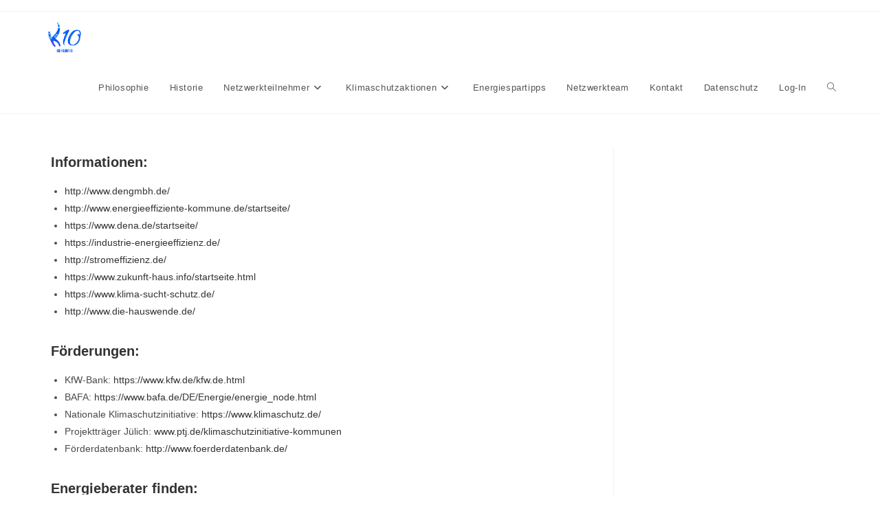

--- FILE ---
content_type: text/html; charset=UTF-8
request_url: https://dieklima10.de/energiespartipps/
body_size: 19855
content:
<!DOCTYPE html>
<html class="html" dir="ltr" lang="de" prefix="og: https://ogp.me/ns#">
<head>
	<meta charset="UTF-8">
	<link rel="profile" href="https://gmpg.org/xfn/11">

	<link rel="dns-prefetch" href="//cdn.hu-manity.co" />
		<!-- Cookie Compliance -->
		<script type="text/javascript">var huOptions = {"appID":"dieklima10de-b09ba87","currentLanguage":"de","blocking":true,"globalCookie":false,"isAdmin":false,"privacyConsent":true,"forms":[],"customProviders":[],"customPatterns":[]};</script>
		<script type="text/javascript" src="https://cdn.hu-manity.co/hu-banner.min.js"></script><title>Energiespartipps - dieklima10.de</title>

		<!-- All in One SEO 4.9.3 - aioseo.com -->
	<meta name="description" content="Informationen: http://www.dengmbh.de/ http://www.energieeffiziente-kommune.de/startseite/ https://www.dena.de/startseite/ https://industrie-energieeffizienz.de/ http://stromeffizienz.de/ https://www.zukunft-haus.info/startseite.html https://www.klima-sucht-schutz.de/ http://www.die-hauswende.de/ Förderungen: KfW-Bank: https://www.kfw.de/kfw.de.html BAFA: https://www.bafa.de/DE/Energie/energie_node.html Nationale Klimaschutzinitiative: https://www.klimaschutz.de/ Projektträger Jülich: www.ptj.de/klimaschutzinitiative-kommunen Förderdatenbank: http://www.foerderdatenbank.de/ Energieberater finden: https://www.energie-effizienz-experten.de/ http://www.bft-energie.de/ Mit der Nationalen Klimaschutzinitiative initiiert und fördert das Bundesumweltministerium seit 2008 zahlreiche Projekte, die einen Beitrag zur Senkung der Treibhausgasemissionen leisten. Ihre Programme und Projekte decken ein breites Spektrum" />
	<meta name="robots" content="max-image-preview:large" />
	<link rel="canonical" href="https://dieklima10.de/energiespartipps/" />
	<meta name="generator" content="All in One SEO (AIOSEO) 4.9.3" />
		<meta property="og:locale" content="de_DE" />
		<meta property="og:site_name" content="dieklima10.de - Kommunales Klimaschutznetzwerk" />
		<meta property="og:type" content="article" />
		<meta property="og:title" content="Energiespartipps - dieklima10.de" />
		<meta property="og:description" content="Informationen: http://www.dengmbh.de/ http://www.energieeffiziente-kommune.de/startseite/ https://www.dena.de/startseite/ https://industrie-energieeffizienz.de/ http://stromeffizienz.de/ https://www.zukunft-haus.info/startseite.html https://www.klima-sucht-schutz.de/ http://www.die-hauswende.de/ Förderungen: KfW-Bank: https://www.kfw.de/kfw.de.html BAFA: https://www.bafa.de/DE/Energie/energie_node.html Nationale Klimaschutzinitiative: https://www.klimaschutz.de/ Projektträger Jülich: www.ptj.de/klimaschutzinitiative-kommunen Förderdatenbank: http://www.foerderdatenbank.de/ Energieberater finden: https://www.energie-effizienz-experten.de/ http://www.bft-energie.de/ Mit der Nationalen Klimaschutzinitiative initiiert und fördert das Bundesumweltministerium seit 2008 zahlreiche Projekte, die einen Beitrag zur Senkung der Treibhausgasemissionen leisten. Ihre Programme und Projekte decken ein breites Spektrum" />
		<meta property="og:url" content="https://dieklima10.de/energiespartipps/" />
		<meta property="og:image" content="https://i0.wp.com/dieklima10.de/wp-content/uploads/2021/07/cropped-20210708_Logo-V2_FINAL.png?fit=1500%2C1243&#038;ssl=1" />
		<meta property="og:image:secure_url" content="https://i0.wp.com/dieklima10.de/wp-content/uploads/2021/07/cropped-20210708_Logo-V2_FINAL.png?fit=1500%2C1243&#038;ssl=1" />
		<meta property="article:published_time" content="2021-07-02T12:11:00+00:00" />
		<meta property="article:modified_time" content="2022-05-13T07:52:05+00:00" />
		<meta property="article:publisher" content="https://facebook.com/dieklima10" />
		<meta name="twitter:card" content="summary" />
		<meta name="twitter:title" content="Energiespartipps - dieklima10.de" />
		<meta name="twitter:description" content="Informationen: http://www.dengmbh.de/ http://www.energieeffiziente-kommune.de/startseite/ https://www.dena.de/startseite/ https://industrie-energieeffizienz.de/ http://stromeffizienz.de/ https://www.zukunft-haus.info/startseite.html https://www.klima-sucht-schutz.de/ http://www.die-hauswende.de/ Förderungen: KfW-Bank: https://www.kfw.de/kfw.de.html BAFA: https://www.bafa.de/DE/Energie/energie_node.html Nationale Klimaschutzinitiative: https://www.klimaschutz.de/ Projektträger Jülich: www.ptj.de/klimaschutzinitiative-kommunen Förderdatenbank: http://www.foerderdatenbank.de/ Energieberater finden: https://www.energie-effizienz-experten.de/ http://www.bft-energie.de/ Mit der Nationalen Klimaschutzinitiative initiiert und fördert das Bundesumweltministerium seit 2008 zahlreiche Projekte, die einen Beitrag zur Senkung der Treibhausgasemissionen leisten. Ihre Programme und Projekte decken ein breites Spektrum" />
		<meta name="twitter:image" content="https://i0.wp.com/dieklima10.de/wp-content/uploads/2021/07/cropped-20210708_Logo-V2_FINAL.png?fit=1500%2C1243&amp;ssl=1" />
		<script type="application/ld+json" class="aioseo-schema">
			{"@context":"https:\/\/schema.org","@graph":[{"@type":"BreadcrumbList","@id":"https:\/\/dieklima10.de\/energiespartipps\/#breadcrumblist","itemListElement":[{"@type":"ListItem","@id":"https:\/\/dieklima10.de#listItem","position":1,"name":"Home","item":"https:\/\/dieklima10.de","nextItem":{"@type":"ListItem","@id":"https:\/\/dieklima10.de\/energiespartipps\/#listItem","name":"Energiespartipps"}},{"@type":"ListItem","@id":"https:\/\/dieklima10.de\/energiespartipps\/#listItem","position":2,"name":"Energiespartipps","previousItem":{"@type":"ListItem","@id":"https:\/\/dieklima10.de#listItem","name":"Home"}}]},{"@type":"Organization","@id":"https:\/\/dieklima10.de\/#organization","name":"dieklima10","description":"Kommunales Klimaschutznetzwerk","url":"https:\/\/dieklima10.de\/","logo":{"@type":"ImageObject","url":"https:\/\/dieklima10.de\/wp-content\/uploads\/2021\/05\/site-logo.svg","@id":"https:\/\/dieklima10.de\/energiespartipps\/#organizationLogo"},"image":{"@id":"https:\/\/dieklima10.de\/energiespartipps\/#organizationLogo"},"sameAs":["https:\/\/facebook.com\/dieklima10","https:\/\/instagram.com\/dieklima10","https:\/\/linkedin.com\/in\/dieklima10"]},{"@type":"WebPage","@id":"https:\/\/dieklima10.de\/energiespartipps\/#webpage","url":"https:\/\/dieklima10.de\/energiespartipps\/","name":"Energiespartipps - dieklima10.de","description":"Informationen: http:\/\/www.dengmbh.de\/ http:\/\/www.energieeffiziente-kommune.de\/startseite\/ https:\/\/www.dena.de\/startseite\/ https:\/\/industrie-energieeffizienz.de\/ http:\/\/stromeffizienz.de\/ https:\/\/www.zukunft-haus.info\/startseite.html https:\/\/www.klima-sucht-schutz.de\/ http:\/\/www.die-hauswende.de\/ F\u00f6rderungen: KfW-Bank: https:\/\/www.kfw.de\/kfw.de.html BAFA: https:\/\/www.bafa.de\/DE\/Energie\/energie_node.html Nationale Klimaschutzinitiative: https:\/\/www.klimaschutz.de\/ Projekttr\u00e4ger J\u00fclich: www.ptj.de\/klimaschutzinitiative-kommunen F\u00f6rderdatenbank: http:\/\/www.foerderdatenbank.de\/ Energieberater finden: https:\/\/www.energie-effizienz-experten.de\/ http:\/\/www.bft-energie.de\/ Mit der Nationalen Klimaschutzinitiative initiiert und f\u00f6rdert das Bundesumweltministerium seit 2008 zahlreiche Projekte, die einen Beitrag zur Senkung der Treibhausgasemissionen leisten. Ihre Programme und Projekte decken ein breites Spektrum","inLanguage":"de-DE","isPartOf":{"@id":"https:\/\/dieklima10.de\/#website"},"breadcrumb":{"@id":"https:\/\/dieklima10.de\/energiespartipps\/#breadcrumblist"},"datePublished":"2021-07-02T14:11:00+02:00","dateModified":"2022-05-13T09:52:05+02:00"},{"@type":"WebSite","@id":"https:\/\/dieklima10.de\/#website","url":"https:\/\/dieklima10.de\/","name":"dieklima10.de","description":"Kommunales Klimaschutznetzwerk","inLanguage":"de-DE","publisher":{"@id":"https:\/\/dieklima10.de\/#organization"}}]}
		</script>
		<!-- All in One SEO -->

<meta name="viewport" content="width=device-width, initial-scale=1"><link rel='dns-prefetch' href='//stats.wp.com' />
<link rel='preconnect' href='//i0.wp.com' />
<link rel='preconnect' href='//c0.wp.com' />
<link rel="alternate" type="application/rss+xml" title="dieklima10.de &raquo; Feed" href="https://dieklima10.de/feed/" />
<link rel="alternate" type="application/rss+xml" title="dieklima10.de &raquo; Kommentar-Feed" href="https://dieklima10.de/comments/feed/" />
<link rel="alternate" title="oEmbed (JSON)" type="application/json+oembed" href="https://dieklima10.de/wp-json/oembed/1.0/embed?url=https%3A%2F%2Fdieklima10.de%2Fenergiespartipps%2F" />
<link rel="alternate" title="oEmbed (XML)" type="text/xml+oembed" href="https://dieklima10.de/wp-json/oembed/1.0/embed?url=https%3A%2F%2Fdieklima10.de%2Fenergiespartipps%2F&#038;format=xml" />
<style id='wp-img-auto-sizes-contain-inline-css'>
img:is([sizes=auto i],[sizes^="auto," i]){contain-intrinsic-size:3000px 1500px}
/*# sourceURL=wp-img-auto-sizes-contain-inline-css */
</style>

<style id='wp-emoji-styles-inline-css'>

	img.wp-smiley, img.emoji {
		display: inline !important;
		border: none !important;
		box-shadow: none !important;
		height: 1em !important;
		width: 1em !important;
		margin: 0 0.07em !important;
		vertical-align: -0.1em !important;
		background: none !important;
		padding: 0 !important;
	}
/*# sourceURL=wp-emoji-styles-inline-css */
</style>
<style id='classic-theme-styles-inline-css'>
/*! This file is auto-generated */
.wp-block-button__link{color:#fff;background-color:#32373c;border-radius:9999px;box-shadow:none;text-decoration:none;padding:calc(.667em + 2px) calc(1.333em + 2px);font-size:1.125em}.wp-block-file__button{background:#32373c;color:#fff;text-decoration:none}
/*# sourceURL=/wp-includes/css/classic-themes.min.css */
</style>
<link rel='stylesheet' id='aioseo/css/src/vue/standalone/blocks/table-of-contents/global.scss-css' href='https://dieklima10.de/wp-content/plugins/all-in-one-seo-pack/dist/Lite/assets/css/table-of-contents/global.e90f6d47.css?ver=4.9.3' media='all' />
<link rel='stylesheet' id='mediaelement-css' href='https://c0.wp.com/c/6.9/wp-includes/js/mediaelement/mediaelementplayer-legacy.min.css' media='all' />
<link rel='stylesheet' id='wp-mediaelement-css' href='https://c0.wp.com/c/6.9/wp-includes/js/mediaelement/wp-mediaelement.min.css' media='all' />
<style id='jetpack-sharing-buttons-style-inline-css'>
.jetpack-sharing-buttons__services-list{display:flex;flex-direction:row;flex-wrap:wrap;gap:0;list-style-type:none;margin:5px;padding:0}.jetpack-sharing-buttons__services-list.has-small-icon-size{font-size:12px}.jetpack-sharing-buttons__services-list.has-normal-icon-size{font-size:16px}.jetpack-sharing-buttons__services-list.has-large-icon-size{font-size:24px}.jetpack-sharing-buttons__services-list.has-huge-icon-size{font-size:36px}@media print{.jetpack-sharing-buttons__services-list{display:none!important}}.editor-styles-wrapper .wp-block-jetpack-sharing-buttons{gap:0;padding-inline-start:0}ul.jetpack-sharing-buttons__services-list.has-background{padding:1.25em 2.375em}
/*# sourceURL=https://dieklima10.de/wp-content/plugins/jetpack/_inc/blocks/sharing-buttons/view.css */
</style>
<style id='global-styles-inline-css'>
:root{--wp--preset--aspect-ratio--square: 1;--wp--preset--aspect-ratio--4-3: 4/3;--wp--preset--aspect-ratio--3-4: 3/4;--wp--preset--aspect-ratio--3-2: 3/2;--wp--preset--aspect-ratio--2-3: 2/3;--wp--preset--aspect-ratio--16-9: 16/9;--wp--preset--aspect-ratio--9-16: 9/16;--wp--preset--color--black: #000000;--wp--preset--color--cyan-bluish-gray: #abb8c3;--wp--preset--color--white: #ffffff;--wp--preset--color--pale-pink: #f78da7;--wp--preset--color--vivid-red: #cf2e2e;--wp--preset--color--luminous-vivid-orange: #ff6900;--wp--preset--color--luminous-vivid-amber: #fcb900;--wp--preset--color--light-green-cyan: #7bdcb5;--wp--preset--color--vivid-green-cyan: #00d084;--wp--preset--color--pale-cyan-blue: #8ed1fc;--wp--preset--color--vivid-cyan-blue: #0693e3;--wp--preset--color--vivid-purple: #9b51e0;--wp--preset--gradient--vivid-cyan-blue-to-vivid-purple: linear-gradient(135deg,rgb(6,147,227) 0%,rgb(155,81,224) 100%);--wp--preset--gradient--light-green-cyan-to-vivid-green-cyan: linear-gradient(135deg,rgb(122,220,180) 0%,rgb(0,208,130) 100%);--wp--preset--gradient--luminous-vivid-amber-to-luminous-vivid-orange: linear-gradient(135deg,rgb(252,185,0) 0%,rgb(255,105,0) 100%);--wp--preset--gradient--luminous-vivid-orange-to-vivid-red: linear-gradient(135deg,rgb(255,105,0) 0%,rgb(207,46,46) 100%);--wp--preset--gradient--very-light-gray-to-cyan-bluish-gray: linear-gradient(135deg,rgb(238,238,238) 0%,rgb(169,184,195) 100%);--wp--preset--gradient--cool-to-warm-spectrum: linear-gradient(135deg,rgb(74,234,220) 0%,rgb(151,120,209) 20%,rgb(207,42,186) 40%,rgb(238,44,130) 60%,rgb(251,105,98) 80%,rgb(254,248,76) 100%);--wp--preset--gradient--blush-light-purple: linear-gradient(135deg,rgb(255,206,236) 0%,rgb(152,150,240) 100%);--wp--preset--gradient--blush-bordeaux: linear-gradient(135deg,rgb(254,205,165) 0%,rgb(254,45,45) 50%,rgb(107,0,62) 100%);--wp--preset--gradient--luminous-dusk: linear-gradient(135deg,rgb(255,203,112) 0%,rgb(199,81,192) 50%,rgb(65,88,208) 100%);--wp--preset--gradient--pale-ocean: linear-gradient(135deg,rgb(255,245,203) 0%,rgb(182,227,212) 50%,rgb(51,167,181) 100%);--wp--preset--gradient--electric-grass: linear-gradient(135deg,rgb(202,248,128) 0%,rgb(113,206,126) 100%);--wp--preset--gradient--midnight: linear-gradient(135deg,rgb(2,3,129) 0%,rgb(40,116,252) 100%);--wp--preset--font-size--small: 13px;--wp--preset--font-size--medium: 20px;--wp--preset--font-size--large: 36px;--wp--preset--font-size--x-large: 42px;--wp--preset--spacing--20: 0.44rem;--wp--preset--spacing--30: 0.67rem;--wp--preset--spacing--40: 1rem;--wp--preset--spacing--50: 1.5rem;--wp--preset--spacing--60: 2.25rem;--wp--preset--spacing--70: 3.38rem;--wp--preset--spacing--80: 5.06rem;--wp--preset--shadow--natural: 6px 6px 9px rgba(0, 0, 0, 0.2);--wp--preset--shadow--deep: 12px 12px 50px rgba(0, 0, 0, 0.4);--wp--preset--shadow--sharp: 6px 6px 0px rgba(0, 0, 0, 0.2);--wp--preset--shadow--outlined: 6px 6px 0px -3px rgb(255, 255, 255), 6px 6px rgb(0, 0, 0);--wp--preset--shadow--crisp: 6px 6px 0px rgb(0, 0, 0);}:where(.is-layout-flex){gap: 0.5em;}:where(.is-layout-grid){gap: 0.5em;}body .is-layout-flex{display: flex;}.is-layout-flex{flex-wrap: wrap;align-items: center;}.is-layout-flex > :is(*, div){margin: 0;}body .is-layout-grid{display: grid;}.is-layout-grid > :is(*, div){margin: 0;}:where(.wp-block-columns.is-layout-flex){gap: 2em;}:where(.wp-block-columns.is-layout-grid){gap: 2em;}:where(.wp-block-post-template.is-layout-flex){gap: 1.25em;}:where(.wp-block-post-template.is-layout-grid){gap: 1.25em;}.has-black-color{color: var(--wp--preset--color--black) !important;}.has-cyan-bluish-gray-color{color: var(--wp--preset--color--cyan-bluish-gray) !important;}.has-white-color{color: var(--wp--preset--color--white) !important;}.has-pale-pink-color{color: var(--wp--preset--color--pale-pink) !important;}.has-vivid-red-color{color: var(--wp--preset--color--vivid-red) !important;}.has-luminous-vivid-orange-color{color: var(--wp--preset--color--luminous-vivid-orange) !important;}.has-luminous-vivid-amber-color{color: var(--wp--preset--color--luminous-vivid-amber) !important;}.has-light-green-cyan-color{color: var(--wp--preset--color--light-green-cyan) !important;}.has-vivid-green-cyan-color{color: var(--wp--preset--color--vivid-green-cyan) !important;}.has-pale-cyan-blue-color{color: var(--wp--preset--color--pale-cyan-blue) !important;}.has-vivid-cyan-blue-color{color: var(--wp--preset--color--vivid-cyan-blue) !important;}.has-vivid-purple-color{color: var(--wp--preset--color--vivid-purple) !important;}.has-black-background-color{background-color: var(--wp--preset--color--black) !important;}.has-cyan-bluish-gray-background-color{background-color: var(--wp--preset--color--cyan-bluish-gray) !important;}.has-white-background-color{background-color: var(--wp--preset--color--white) !important;}.has-pale-pink-background-color{background-color: var(--wp--preset--color--pale-pink) !important;}.has-vivid-red-background-color{background-color: var(--wp--preset--color--vivid-red) !important;}.has-luminous-vivid-orange-background-color{background-color: var(--wp--preset--color--luminous-vivid-orange) !important;}.has-luminous-vivid-amber-background-color{background-color: var(--wp--preset--color--luminous-vivid-amber) !important;}.has-light-green-cyan-background-color{background-color: var(--wp--preset--color--light-green-cyan) !important;}.has-vivid-green-cyan-background-color{background-color: var(--wp--preset--color--vivid-green-cyan) !important;}.has-pale-cyan-blue-background-color{background-color: var(--wp--preset--color--pale-cyan-blue) !important;}.has-vivid-cyan-blue-background-color{background-color: var(--wp--preset--color--vivid-cyan-blue) !important;}.has-vivid-purple-background-color{background-color: var(--wp--preset--color--vivid-purple) !important;}.has-black-border-color{border-color: var(--wp--preset--color--black) !important;}.has-cyan-bluish-gray-border-color{border-color: var(--wp--preset--color--cyan-bluish-gray) !important;}.has-white-border-color{border-color: var(--wp--preset--color--white) !important;}.has-pale-pink-border-color{border-color: var(--wp--preset--color--pale-pink) !important;}.has-vivid-red-border-color{border-color: var(--wp--preset--color--vivid-red) !important;}.has-luminous-vivid-orange-border-color{border-color: var(--wp--preset--color--luminous-vivid-orange) !important;}.has-luminous-vivid-amber-border-color{border-color: var(--wp--preset--color--luminous-vivid-amber) !important;}.has-light-green-cyan-border-color{border-color: var(--wp--preset--color--light-green-cyan) !important;}.has-vivid-green-cyan-border-color{border-color: var(--wp--preset--color--vivid-green-cyan) !important;}.has-pale-cyan-blue-border-color{border-color: var(--wp--preset--color--pale-cyan-blue) !important;}.has-vivid-cyan-blue-border-color{border-color: var(--wp--preset--color--vivid-cyan-blue) !important;}.has-vivid-purple-border-color{border-color: var(--wp--preset--color--vivid-purple) !important;}.has-vivid-cyan-blue-to-vivid-purple-gradient-background{background: var(--wp--preset--gradient--vivid-cyan-blue-to-vivid-purple) !important;}.has-light-green-cyan-to-vivid-green-cyan-gradient-background{background: var(--wp--preset--gradient--light-green-cyan-to-vivid-green-cyan) !important;}.has-luminous-vivid-amber-to-luminous-vivid-orange-gradient-background{background: var(--wp--preset--gradient--luminous-vivid-amber-to-luminous-vivid-orange) !important;}.has-luminous-vivid-orange-to-vivid-red-gradient-background{background: var(--wp--preset--gradient--luminous-vivid-orange-to-vivid-red) !important;}.has-very-light-gray-to-cyan-bluish-gray-gradient-background{background: var(--wp--preset--gradient--very-light-gray-to-cyan-bluish-gray) !important;}.has-cool-to-warm-spectrum-gradient-background{background: var(--wp--preset--gradient--cool-to-warm-spectrum) !important;}.has-blush-light-purple-gradient-background{background: var(--wp--preset--gradient--blush-light-purple) !important;}.has-blush-bordeaux-gradient-background{background: var(--wp--preset--gradient--blush-bordeaux) !important;}.has-luminous-dusk-gradient-background{background: var(--wp--preset--gradient--luminous-dusk) !important;}.has-pale-ocean-gradient-background{background: var(--wp--preset--gradient--pale-ocean) !important;}.has-electric-grass-gradient-background{background: var(--wp--preset--gradient--electric-grass) !important;}.has-midnight-gradient-background{background: var(--wp--preset--gradient--midnight) !important;}.has-small-font-size{font-size: var(--wp--preset--font-size--small) !important;}.has-medium-font-size{font-size: var(--wp--preset--font-size--medium) !important;}.has-large-font-size{font-size: var(--wp--preset--font-size--large) !important;}.has-x-large-font-size{font-size: var(--wp--preset--font-size--x-large) !important;}
:where(.wp-block-post-template.is-layout-flex){gap: 1.25em;}:where(.wp-block-post-template.is-layout-grid){gap: 1.25em;}
:where(.wp-block-term-template.is-layout-flex){gap: 1.25em;}:where(.wp-block-term-template.is-layout-grid){gap: 1.25em;}
:where(.wp-block-columns.is-layout-flex){gap: 2em;}:where(.wp-block-columns.is-layout-grid){gap: 2em;}
:root :where(.wp-block-pullquote){font-size: 1.5em;line-height: 1.6;}
/*# sourceURL=global-styles-inline-css */
</style>
<link rel='stylesheet' id='ditty-news-ticker-font-css' href='https://dieklima10.de/wp-content/plugins/ditty-news-ticker/legacy/inc/static/libs/fontastic/styles.css?ver=3.1.63' media='all' />
<link rel='stylesheet' id='ditty-news-ticker-css' href='https://dieklima10.de/wp-content/plugins/ditty-news-ticker/legacy/inc/static/css/style.css?ver=3.1.63' media='all' />
<link rel='stylesheet' id='ditty-displays-css' href='https://dieklima10.de/wp-content/plugins/ditty-news-ticker/assets/build/dittyDisplays.css?ver=3.1.63' media='all' />
<link rel='stylesheet' id='ditty-fontawesome-css' href='https://dieklima10.de/wp-content/plugins/ditty-news-ticker/includes/libs/fontawesome-6.4.0/css/all.css?ver=6.4.0' media='' />
<link rel='stylesheet' id='eae-css-css' href='https://dieklima10.de/wp-content/plugins/addon-elements-for-elementor-page-builder/assets/css/eae.min.css?ver=1.14.4' media='all' />
<link rel='stylesheet' id='eae-peel-css-css' href='https://dieklima10.de/wp-content/plugins/addon-elements-for-elementor-page-builder/assets/lib/peel/peel.css?ver=1.14.4' media='all' />
<link rel='stylesheet' id='font-awesome-4-shim-css' href='https://dieklima10.de/wp-content/plugins/elementor/assets/lib/font-awesome/css/v4-shims.min.css?ver=1.0' media='all' />
<link rel='stylesheet' id='font-awesome-5-all-css' href='https://dieklima10.de/wp-content/plugins/elementor/assets/lib/font-awesome/css/all.min.css?ver=4.11.55' media='all' />
<link rel='stylesheet' id='vegas-css-css' href='https://dieklima10.de/wp-content/plugins/addon-elements-for-elementor-page-builder/assets/lib/vegas/vegas.min.css?ver=2.4.0' media='all' />
<link rel='stylesheet' id='oceanwp-style-css' href='https://dieklima10.de/wp-content/themes/oceanwp/assets/css/style.min.css?ver=1.0' media='all' />
<link rel='stylesheet' id='child-style-css' href='https://dieklima10.de/wp-content/themes/oceanwp-child-theme-master/style.css?ver=6.9' media='all' />
<link rel='stylesheet' id='font-awesome-css' href='https://dieklima10.de/wp-content/themes/oceanwp/assets/fonts/fontawesome/css/all.min.css?ver=6.7.2' media='all' />
<link rel='stylesheet' id='simple-line-icons-css' href='https://dieklima10.de/wp-content/themes/oceanwp/assets/css/third/simple-line-icons.min.css?ver=2.4.0' media='all' />
<link rel='stylesheet' id='elementor-icons-css' href='https://dieklima10.de/wp-content/plugins/elementor/assets/lib/eicons/css/elementor-icons.min.css?ver=5.44.0' media='all' />
<link rel='stylesheet' id='elementor-frontend-css' href='https://dieklima10.de/wp-content/plugins/elementor/assets/css/frontend.min.css?ver=3.33.4' media='all' />
<link rel='stylesheet' id='elementor-post-60-css' href='https://dieklima10.de/wp-content/uploads/elementor/css/post-60.css?ver=1768480011' media='all' />
<link rel='stylesheet' id='widget-heading-css' href='https://dieklima10.de/wp-content/plugins/elementor/assets/css/widget-heading.min.css?ver=3.33.4' media='all' />
<link rel='stylesheet' id='widget-image-css' href='https://dieklima10.de/wp-content/plugins/elementor/assets/css/widget-image.min.css?ver=3.33.4' media='all' />
<link rel='stylesheet' id='e-animation-slideInUp-css' href='https://dieklima10.de/wp-content/plugins/elementor/assets/lib/animations/styles/slideInUp.min.css?ver=3.33.4' media='all' />
<link rel='stylesheet' id='elementor-post-484-css' href='https://dieklima10.de/wp-content/uploads/elementor/css/post-484.css?ver=1768482145' media='all' />
<link rel='stylesheet' id='oe-widgets-style-css' href='https://dieklima10.de/wp-content/plugins/ocean-extra/assets/css/widgets.css?ver=6.9' media='all' />
<link rel='stylesheet' id='elementor-gf-local-roboto-css' href='https://dieklima10.de/wp-content/uploads/elementor/google-fonts/css/roboto.css?ver=1748597604' media='all' />
<link rel='stylesheet' id='elementor-gf-local-robotoslab-css' href='https://dieklima10.de/wp-content/uploads/elementor/google-fonts/css/robotoslab.css?ver=1748597621' media='all' />
<script src="https://c0.wp.com/c/6.9/wp-includes/js/jquery/jquery.min.js" id="jquery-core-js"></script>
<script src="https://c0.wp.com/c/6.9/wp-includes/js/jquery/jquery-migrate.min.js" id="jquery-migrate-js"></script>
<script src="https://dieklima10.de/wp-content/plugins/addon-elements-for-elementor-page-builder/assets/js/iconHelper.js?ver=1.0" id="eae-iconHelper-js"></script>
<link rel="https://api.w.org/" href="https://dieklima10.de/wp-json/" /><link rel="alternate" title="JSON" type="application/json" href="https://dieklima10.de/wp-json/wp/v2/pages/484" /><link rel="EditURI" type="application/rsd+xml" title="RSD" href="https://dieklima10.de/xmlrpc.php?rsd" />
<link rel='shortlink' href='https://dieklima10.de/?p=484' />
	<style>img#wpstats{display:none}</style>
		<meta name="generator" content="Elementor 3.33.4; features: additional_custom_breakpoints; settings: css_print_method-external, google_font-enabled, font_display-auto">
			<style>
				.e-con.e-parent:nth-of-type(n+4):not(.e-lazyloaded):not(.e-no-lazyload),
				.e-con.e-parent:nth-of-type(n+4):not(.e-lazyloaded):not(.e-no-lazyload) * {
					background-image: none !important;
				}
				@media screen and (max-height: 1024px) {
					.e-con.e-parent:nth-of-type(n+3):not(.e-lazyloaded):not(.e-no-lazyload),
					.e-con.e-parent:nth-of-type(n+3):not(.e-lazyloaded):not(.e-no-lazyload) * {
						background-image: none !important;
					}
				}
				@media screen and (max-height: 640px) {
					.e-con.e-parent:nth-of-type(n+2):not(.e-lazyloaded):not(.e-no-lazyload),
					.e-con.e-parent:nth-of-type(n+2):not(.e-lazyloaded):not(.e-no-lazyload) * {
						background-image: none !important;
					}
				}
			</style>
			<link rel="icon" href="https://i0.wp.com/dieklima10.de/wp-content/uploads/2021/08/cropped-20210805_K10-Logo-512px.png?fit=32%2C32&#038;ssl=1" sizes="32x32" />
<link rel="icon" href="https://i0.wp.com/dieklima10.de/wp-content/uploads/2021/08/cropped-20210805_K10-Logo-512px.png?fit=192%2C192&#038;ssl=1" sizes="192x192" />
<link rel="apple-touch-icon" href="https://i0.wp.com/dieklima10.de/wp-content/uploads/2021/08/cropped-20210805_K10-Logo-512px.png?fit=180%2C180&#038;ssl=1" />
<meta name="msapplication-TileImage" content="https://i0.wp.com/dieklima10.de/wp-content/uploads/2021/08/cropped-20210805_K10-Logo-512px.png?fit=270%2C270&#038;ssl=1" />
<!-- OceanWP CSS -->
<style type="text/css">
/* Colors */body .theme-button,body input[type="submit"],body button[type="submit"],body button,body .button,body div.wpforms-container-full .wpforms-form input[type=submit],body div.wpforms-container-full .wpforms-form button[type=submit],body div.wpforms-container-full .wpforms-form .wpforms-page-button,.woocommerce-cart .wp-element-button,.woocommerce-checkout .wp-element-button,.wp-block-button__link{border-color:#ffffff}body .theme-button:hover,body input[type="submit"]:hover,body button[type="submit"]:hover,body button:hover,body .button:hover,body div.wpforms-container-full .wpforms-form input[type=submit]:hover,body div.wpforms-container-full .wpforms-form input[type=submit]:active,body div.wpforms-container-full .wpforms-form button[type=submit]:hover,body div.wpforms-container-full .wpforms-form button[type=submit]:active,body div.wpforms-container-full .wpforms-form .wpforms-page-button:hover,body div.wpforms-container-full .wpforms-form .wpforms-page-button:active,.woocommerce-cart .wp-element-button:hover,.woocommerce-checkout .wp-element-button:hover,.wp-block-button__link:hover{border-color:#ffffff}/* OceanWP Style Settings CSS */.theme-button,input[type="submit"],button[type="submit"],button,.button,body div.wpforms-container-full .wpforms-form input[type=submit],body div.wpforms-container-full .wpforms-form button[type=submit],body div.wpforms-container-full .wpforms-form .wpforms-page-button{border-style:solid}.theme-button,input[type="submit"],button[type="submit"],button,.button,body div.wpforms-container-full .wpforms-form input[type=submit],body div.wpforms-container-full .wpforms-form button[type=submit],body div.wpforms-container-full .wpforms-form .wpforms-page-button{border-width:1px}form input[type="text"],form input[type="password"],form input[type="email"],form input[type="url"],form input[type="date"],form input[type="month"],form input[type="time"],form input[type="datetime"],form input[type="datetime-local"],form input[type="week"],form input[type="number"],form input[type="search"],form input[type="tel"],form input[type="color"],form select,form textarea,.woocommerce .woocommerce-checkout .select2-container--default .select2-selection--single{border-style:solid}body div.wpforms-container-full .wpforms-form input[type=date],body div.wpforms-container-full .wpforms-form input[type=datetime],body div.wpforms-container-full .wpforms-form input[type=datetime-local],body div.wpforms-container-full .wpforms-form input[type=email],body div.wpforms-container-full .wpforms-form input[type=month],body div.wpforms-container-full .wpforms-form input[type=number],body div.wpforms-container-full .wpforms-form input[type=password],body div.wpforms-container-full .wpforms-form input[type=range],body div.wpforms-container-full .wpforms-form input[type=search],body div.wpforms-container-full .wpforms-form input[type=tel],body div.wpforms-container-full .wpforms-form input[type=text],body div.wpforms-container-full .wpforms-form input[type=time],body div.wpforms-container-full .wpforms-form input[type=url],body div.wpforms-container-full .wpforms-form input[type=week],body div.wpforms-container-full .wpforms-form select,body div.wpforms-container-full .wpforms-form textarea{border-style:solid}form input[type="text"],form input[type="password"],form input[type="email"],form input[type="url"],form input[type="date"],form input[type="month"],form input[type="time"],form input[type="datetime"],form input[type="datetime-local"],form input[type="week"],form input[type="number"],form input[type="search"],form input[type="tel"],form input[type="color"],form select,form textarea{border-radius:3px}body div.wpforms-container-full .wpforms-form input[type=date],body div.wpforms-container-full .wpforms-form input[type=datetime],body div.wpforms-container-full .wpforms-form input[type=datetime-local],body div.wpforms-container-full .wpforms-form input[type=email],body div.wpforms-container-full .wpforms-form input[type=month],body div.wpforms-container-full .wpforms-form input[type=number],body div.wpforms-container-full .wpforms-form input[type=password],body div.wpforms-container-full .wpforms-form input[type=range],body div.wpforms-container-full .wpforms-form input[type=search],body div.wpforms-container-full .wpforms-form input[type=tel],body div.wpforms-container-full .wpforms-form input[type=text],body div.wpforms-container-full .wpforms-form input[type=time],body div.wpforms-container-full .wpforms-form input[type=url],body div.wpforms-container-full .wpforms-form input[type=week],body div.wpforms-container-full .wpforms-form select,body div.wpforms-container-full .wpforms-form textarea{border-radius:3px}/* Header */#site-header.has-header-media .overlay-header-media{background-color:rgba(0,0,0,0.5)}#site-logo #site-logo-inner a img,#site-header.center-header #site-navigation-wrap .middle-site-logo a img{max-width:60px}#site-header #site-logo #site-logo-inner a img,#site-header.center-header #site-navigation-wrap .middle-site-logo a img{max-height:105px}/* Blog CSS */.ocean-single-post-header ul.meta-item li a:hover{color:#333333}/* Footer Copyright */#footer-bottom,#footer-bottom p{color:#a8a8a8}/* Typography */body{font-size:14px;line-height:1.8}h1,h2,h3,h4,h5,h6,.theme-heading,.widget-title,.oceanwp-widget-recent-posts-title,.comment-reply-title,.entry-title,.sidebar-box .widget-title{line-height:1.4}h1{font-size:23px;line-height:1.4}h2{font-size:20px;line-height:1.4}h3{font-size:18px;line-height:1.4}h4{font-size:17px;line-height:1.4}h5{font-size:14px;line-height:1.4}h6{font-size:15px;line-height:1.4}.page-header .page-header-title,.page-header.background-image-page-header .page-header-title{font-size:32px;line-height:1.4}.page-header .page-subheading{font-size:15px;line-height:1.8}.site-breadcrumbs,.site-breadcrumbs a{font-size:13px;line-height:1.4}#top-bar-content,#top-bar-social-alt{font-size:12px;line-height:1.8}#site-logo a.site-logo-text{font-size:24px;line-height:1.8}.dropdown-menu ul li a.menu-link,#site-header.full_screen-header .fs-dropdown-menu ul.sub-menu li a{font-size:12px;line-height:1.2;letter-spacing:.6px}.sidr-class-dropdown-menu li a,a.sidr-class-toggle-sidr-close,#mobile-dropdown ul li a,body #mobile-fullscreen ul li a{font-size:15px;line-height:1.8}.blog-entry.post .blog-entry-header .entry-title a{font-size:24px;line-height:1.4}.ocean-single-post-header .single-post-title{font-size:34px;line-height:1.4;letter-spacing:.6px}.ocean-single-post-header ul.meta-item li,.ocean-single-post-header ul.meta-item li a{font-size:13px;line-height:1.4;letter-spacing:.6px}.ocean-single-post-header .post-author-name,.ocean-single-post-header .post-author-name a{font-size:14px;line-height:1.4;letter-spacing:.6px}.ocean-single-post-header .post-author-description{font-size:12px;line-height:1.4;letter-spacing:.6px}.single-post .entry-title{line-height:1.4;letter-spacing:.6px}.single-post ul.meta li,.single-post ul.meta li a{font-size:14px;line-height:1.4;letter-spacing:.6px}.sidebar-box .widget-title,.sidebar-box.widget_block .wp-block-heading{font-size:13px;line-height:1;letter-spacing:1px}#footer-widgets .footer-box .widget-title{font-size:13px;line-height:1;letter-spacing:1px}#footer-bottom #copyright{font-size:12px;line-height:1}#footer-bottom #footer-bottom-menu{font-size:12px;line-height:1}.woocommerce-store-notice.demo_store{line-height:2;letter-spacing:1.5px}.demo_store .woocommerce-store-notice__dismiss-link{line-height:2;letter-spacing:1.5px}.woocommerce ul.products li.product li.title h2,.woocommerce ul.products li.product li.title a{font-size:14px;line-height:1.5}.woocommerce ul.products li.product li.category,.woocommerce ul.products li.product li.category a{font-size:12px;line-height:1}.woocommerce ul.products li.product .price{font-size:18px;line-height:1}.woocommerce ul.products li.product .button,.woocommerce ul.products li.product .product-inner .added_to_cart{font-size:12px;line-height:1.5;letter-spacing:1px}.woocommerce ul.products li.owp-woo-cond-notice span,.woocommerce ul.products li.owp-woo-cond-notice a{font-size:16px;line-height:1;letter-spacing:1px;font-weight:600;text-transform:capitalize}.woocommerce div.product .product_title{font-size:24px;line-height:1.4;letter-spacing:.6px}.woocommerce div.product p.price{font-size:36px;line-height:1}.woocommerce .owp-btn-normal .summary form button.button,.woocommerce .owp-btn-big .summary form button.button,.woocommerce .owp-btn-very-big .summary form button.button{font-size:12px;line-height:1.5;letter-spacing:1px;text-transform:uppercase}.woocommerce div.owp-woo-single-cond-notice span,.woocommerce div.owp-woo-single-cond-notice a{font-size:18px;line-height:2;letter-spacing:1.5px;font-weight:600;text-transform:capitalize}.ocean-preloader--active .preloader-after-content{font-size:20px;line-height:1.8;letter-spacing:.6px}
</style></head>

<body class="wp-singular page-template-default page page-id-484 wp-custom-logo wp-embed-responsive wp-theme-oceanwp wp-child-theme-oceanwp-child-theme-master cookies-not-set oceanwp-theme dropdown-mobile default-breakpoint has-sidebar content-right-sidebar has-topbar page-header-disabled has-breadcrumbs elementor-default elementor-kit-60 elementor-page elementor-page-484" itemscope="itemscope" itemtype="https://schema.org/WebPage">

	
	
	<div id="outer-wrap" class="site clr">

		<a class="skip-link screen-reader-text" href="#main">Zum Inhalt springen</a>

		
		<div id="wrap" class="clr">

			

<div id="top-bar-wrap" class="clr">

	<div id="top-bar" class="clr container has-no-content">

		
		<div id="top-bar-inner" class="clr">

			

		</div><!-- #top-bar-inner -->

		
	</div><!-- #top-bar -->

</div><!-- #top-bar-wrap -->


			
<header id="site-header" class="minimal-header clr" data-height="74" itemscope="itemscope" itemtype="https://schema.org/WPHeader" role="banner">

	
					
			<div id="site-header-inner" class="clr container">

				
				

<div id="site-logo" class="clr" itemscope itemtype="https://schema.org/Brand" >

	
	<div id="site-logo-inner" class="clr">

		<a href="https://dieklima10.de/" class="custom-logo-link" rel="home"><img fetchpriority="high" width="1500" height="1243" src="https://i0.wp.com/dieklima10.de/wp-content/uploads/2021/07/cropped-20210708_Logo-V2_FINAL.png?fit=1500%2C1243&amp;ssl=1" class="custom-logo" alt="dieklima10.de" decoding="async" srcset="https://i0.wp.com/dieklima10.de/wp-content/uploads/2021/07/cropped-20210708_Logo-V2_FINAL.png?w=1500&amp;ssl=1 1500w, https://i0.wp.com/dieklima10.de/wp-content/uploads/2021/07/cropped-20210708_Logo-V2_FINAL.png?resize=300%2C249&amp;ssl=1 300w, https://i0.wp.com/dieklima10.de/wp-content/uploads/2021/07/cropped-20210708_Logo-V2_FINAL.png?resize=1024%2C849&amp;ssl=1 1024w, https://i0.wp.com/dieklima10.de/wp-content/uploads/2021/07/cropped-20210708_Logo-V2_FINAL.png?resize=768%2C636&amp;ssl=1 768w" sizes="(max-width: 1500px) 100vw, 1500px" /></a>
	</div><!-- #site-logo-inner -->

	
	
</div><!-- #site-logo -->

			<div id="site-navigation-wrap" class="clr">
			
			
			
			<nav id="site-navigation" class="navigation main-navigation clr" itemscope="itemscope" itemtype="https://schema.org/SiteNavigationElement" role="navigation" >

				<ul id="menu-primary-menu" class="main-menu dropdown-menu sf-menu"><li id="menu-item-257" class="menu-item menu-item-type-custom menu-item-object-custom menu-item-257"><a href="http://www.dieklima10.de/#philosophie" class="menu-link"><span class="text-wrap">Philosophie</span></a></li><li id="menu-item-826" class="menu-item menu-item-type-post_type menu-item-object-page menu-item-826"><a href="https://dieklima10.de/netzwerk-geschichte/" class="menu-link"><span class="text-wrap">Historie</span></a></li><li id="menu-item-706" class="menu-item menu-item-type-custom menu-item-object-custom menu-item-has-children dropdown menu-item-706"><a href="http://www.dieklima10.de/#netzwerkteilnehmer" class="menu-link"><span class="text-wrap">Netzwerkteilnehmer<i class="nav-arrow fa fa-angle-down" aria-hidden="true" role="img"></i></span></a>
<ul class="sub-menu">
	<li id="menu-item-483" class="menu-item menu-item-type-post_type menu-item-object-page menu-item-483"><a href="https://dieklima10.de/netzwerkteilnehmer/goldbach/" class="menu-link"><span class="text-wrap">Markt Goldbach</span></a></li>	<li id="menu-item-482" class="menu-item menu-item-type-post_type menu-item-object-page menu-item-482"><a href="https://dieklima10.de/netzwerkteilnehmer/hoesbach/" class="menu-link"><span class="text-wrap">Markt Hösbach</span></a></li>	<li id="menu-item-481" class="menu-item menu-item-type-post_type menu-item-object-page menu-item-481"><a href="https://dieklima10.de/netzwerkteilnehmer/kleinostheim/" class="menu-link"><span class="text-wrap">Gemeinde Kleinostheim</span></a></li>	<li id="menu-item-480" class="menu-item menu-item-type-post_type menu-item-object-page menu-item-480"><a href="https://dieklima10.de/gemeinde-niedernberg/" class="menu-link"><span class="text-wrap">Gemeinde Niedernberg</span></a></li>	<li id="menu-item-479" class="menu-item menu-item-type-post_type menu-item-object-page menu-item-479"><a href="https://dieklima10.de/stadt-bad-orb/" class="menu-link"><span class="text-wrap">Stadt Bad Orb</span></a></li>	<li id="menu-item-478" class="menu-item menu-item-type-post_type menu-item-object-page menu-item-478"><a href="https://dieklima10.de/gemeinde-karlstein-am-main/" class="menu-link"><span class="text-wrap">Gemeinde Karlstein am Main</span></a></li>	<li id="menu-item-477" class="menu-item menu-item-type-post_type menu-item-object-page menu-item-477"><a href="https://dieklima10.de/gemeinde-brachttal/" class="menu-link"><span class="text-wrap">Gemeinde Brachttal</span></a></li>	<li id="menu-item-476" class="menu-item menu-item-type-post_type menu-item-object-page menu-item-476"><a href="https://dieklima10.de/gemeinde-mainaschaff/" class="menu-link"><span class="text-wrap">Gemeinde Mainaschaff</span></a></li>	<li id="menu-item-475" class="menu-item menu-item-type-post_type menu-item-object-page menu-item-475"><a href="https://dieklima10.de/markt-eschau/" class="menu-link"><span class="text-wrap">Markt Eschau</span></a></li>	<li id="menu-item-474" class="menu-item menu-item-type-post_type menu-item-object-page menu-item-474"><a href="https://dieklima10.de/markt-elsenfeld/" class="menu-link"><span class="text-wrap">Markt Elsenfeld</span></a></li></ul>
</li><li id="menu-item-940" class="menu-item menu-item-type-custom menu-item-object-custom menu-item-has-children dropdown menu-item-940"><a href="http://www.dieklima10.de/baumpflanz-aktion" class="menu-link"><span class="text-wrap">Klimaschutzaktionen<i class="nav-arrow fa fa-angle-down" aria-hidden="true" role="img"></i></span></a>
<ul class="sub-menu">
	<li id="menu-item-941" class="menu-item menu-item-type-post_type menu-item-object-page menu-item-941"><a href="https://dieklima10.de/baumpflanz-aktion/" class="menu-link"><span class="text-wrap">Baumpflanz-Aktion</span></a></li>	<li id="menu-item-1241" class="menu-item menu-item-type-post_type menu-item-object-page menu-item-1241"><a href="https://dieklima10.de/klimaschutzaktionen/handysammel-aktion/" class="menu-link"><span class="text-wrap">Handysammel-Aktion</span></a></li></ul>
</li><li id="menu-item-489" class="menu-item menu-item-type-post_type menu-item-object-page current-menu-item page_item page-item-484 current_page_item menu-item-489"><a href="https://dieklima10.de/energiespartipps/" class="menu-link"><span class="text-wrap">Energiespartipps</span></a></li><li id="menu-item-710" class="menu-item menu-item-type-custom menu-item-object-custom menu-item-710"><a href="http://www.dieklima10.de/#netzwerkteam" class="menu-link"><span class="text-wrap">Netzwerkteam</span></a></li><li id="menu-item-490" class="menu-item menu-item-type-custom menu-item-object-custom menu-item-490"><a href="http://www.dieklima10.de/#kontakt" class="menu-link"><span class="text-wrap">Kontakt</span></a></li><li id="menu-item-503" class="menu-item menu-item-type-post_type menu-item-object-page menu-item-privacy-policy menu-item-503"><a href="https://dieklima10.de/privacy-policy/" class="menu-link"><span class="text-wrap">Datenschutz</span></a></li><li id="menu-item-714" class="menu-item menu-item-type-post_type menu-item-object-page menu-item-714"><a href="https://dieklima10.de/user-dashboard/" class="menu-link"><span class="text-wrap">Log-In</span></a></li><li class="search-toggle-li" ><a href="https://dieklima10.de/#" class="site-search-toggle search-dropdown-toggle"><span class="screen-reader-text">Website-Suche umschalten</span><i class=" icon-magnifier" aria-hidden="true" role="img"></i></a></li></ul>
<div id="searchform-dropdown" class="header-searchform-wrap clr" >
	
<form aria-label="Diese Website durchsuchen" role="search" method="get" class="searchform" action="https://dieklima10.de/">	
	<input aria-label="Suchabfrage eingeben" type="search" id="ocean-search-form-1" class="field" autocomplete="off" placeholder="Suchen" name="s">
		</form>
</div><!-- #searchform-dropdown -->

			</nav><!-- #site-navigation -->

			
			
					</div><!-- #site-navigation-wrap -->
			
		
	
				
	
	<div class="oceanwp-mobile-menu-icon clr mobile-right">

		
		
		
		<a href="https://dieklima10.de/#mobile-menu-toggle" class="mobile-menu"  aria-label="Mobiles Menü">
							<i class="fa fa-bars" aria-hidden="true"></i>
								<span class="oceanwp-text">Menü</span>
				<span class="oceanwp-close-text">Schließen</span>
						</a>

		
		
		
	</div><!-- #oceanwp-mobile-menu-navbar -->

	

			</div><!-- #site-header-inner -->

			
<div id="mobile-dropdown" class="clr" >

	<nav class="clr" itemscope="itemscope" itemtype="https://schema.org/SiteNavigationElement">

		
	<div id="mobile-nav" class="navigation clr">

		<ul id="menu-primary-menu-1" class="menu"><li class="menu-item menu-item-type-custom menu-item-object-custom menu-item-257"><a href="http://www.dieklima10.de/#philosophie">Philosophie</a></li>
<li class="menu-item menu-item-type-post_type menu-item-object-page menu-item-826"><a href="https://dieklima10.de/netzwerk-geschichte/">Historie</a></li>
<li class="menu-item menu-item-type-custom menu-item-object-custom menu-item-has-children menu-item-706"><a href="http://www.dieklima10.de/#netzwerkteilnehmer">Netzwerkteilnehmer</a>
<ul class="sub-menu">
	<li class="menu-item menu-item-type-post_type menu-item-object-page menu-item-483"><a href="https://dieklima10.de/netzwerkteilnehmer/goldbach/">Markt Goldbach</a></li>
	<li class="menu-item menu-item-type-post_type menu-item-object-page menu-item-482"><a href="https://dieklima10.de/netzwerkteilnehmer/hoesbach/">Markt Hösbach</a></li>
	<li class="menu-item menu-item-type-post_type menu-item-object-page menu-item-481"><a href="https://dieklima10.de/netzwerkteilnehmer/kleinostheim/">Gemeinde Kleinostheim</a></li>
	<li class="menu-item menu-item-type-post_type menu-item-object-page menu-item-480"><a href="https://dieklima10.de/gemeinde-niedernberg/">Gemeinde Niedernberg</a></li>
	<li class="menu-item menu-item-type-post_type menu-item-object-page menu-item-479"><a href="https://dieklima10.de/stadt-bad-orb/">Stadt Bad Orb</a></li>
	<li class="menu-item menu-item-type-post_type menu-item-object-page menu-item-478"><a href="https://dieklima10.de/gemeinde-karlstein-am-main/">Gemeinde Karlstein am Main</a></li>
	<li class="menu-item menu-item-type-post_type menu-item-object-page menu-item-477"><a href="https://dieklima10.de/gemeinde-brachttal/">Gemeinde Brachttal</a></li>
	<li class="menu-item menu-item-type-post_type menu-item-object-page menu-item-476"><a href="https://dieklima10.de/gemeinde-mainaschaff/">Gemeinde Mainaschaff</a></li>
	<li class="menu-item menu-item-type-post_type menu-item-object-page menu-item-475"><a href="https://dieklima10.de/markt-eschau/">Markt Eschau</a></li>
	<li class="menu-item menu-item-type-post_type menu-item-object-page menu-item-474"><a href="https://dieklima10.de/markt-elsenfeld/">Markt Elsenfeld</a></li>
</ul>
</li>
<li class="menu-item menu-item-type-custom menu-item-object-custom menu-item-has-children menu-item-940"><a href="http://www.dieklima10.de/baumpflanz-aktion">Klimaschutzaktionen</a>
<ul class="sub-menu">
	<li class="menu-item menu-item-type-post_type menu-item-object-page menu-item-941"><a href="https://dieklima10.de/baumpflanz-aktion/">Baumpflanz-Aktion</a></li>
	<li class="menu-item menu-item-type-post_type menu-item-object-page menu-item-1241"><a href="https://dieklima10.de/klimaschutzaktionen/handysammel-aktion/">Handysammel-Aktion</a></li>
</ul>
</li>
<li class="menu-item menu-item-type-post_type menu-item-object-page current-menu-item page_item page-item-484 current_page_item menu-item-489"><a href="https://dieklima10.de/energiespartipps/" aria-current="page">Energiespartipps</a></li>
<li class="menu-item menu-item-type-custom menu-item-object-custom menu-item-710"><a href="http://www.dieklima10.de/#netzwerkteam">Netzwerkteam</a></li>
<li class="menu-item menu-item-type-custom menu-item-object-custom menu-item-490"><a href="http://www.dieklima10.de/#kontakt">Kontakt</a></li>
<li class="menu-item menu-item-type-post_type menu-item-object-page menu-item-privacy-policy menu-item-503"><a rel="privacy-policy" href="https://dieklima10.de/privacy-policy/">Datenschutz</a></li>
<li class="menu-item menu-item-type-post_type menu-item-object-page menu-item-714"><a href="https://dieklima10.de/user-dashboard/">Log-In</a></li>
</ul>
	</div>


<div id="mobile-menu-search" class="clr">
	<form aria-label="Diese Website durchsuchen" method="get" action="https://dieklima10.de/" class="mobile-searchform">
		<input aria-label="Suchabfrage eingeben" value="" class="field" id="ocean-mobile-search-2" type="search" name="s" autocomplete="off" placeholder="Suchen" />
		<button aria-label="Suche abschicken" type="submit" class="searchform-submit">
			<i class=" icon-magnifier" aria-hidden="true" role="img"></i>		</button>
					</form>
</div><!-- .mobile-menu-search -->

	</nav>

</div>

			
			
		
		
</header><!-- #site-header -->


			
			<main id="main" class="site-main clr"  role="main">

				
	
	<div id="content-wrap" class="container clr">

		
		<div id="primary" class="content-area clr">

			
			<div id="content" class="site-content clr">

				
				
<article class="single-page-article clr">

	
<div class="entry clr" itemprop="text">

	
			<div data-elementor-type="wp-page" data-elementor-id="484" class="elementor elementor-484">
						<section class="has_eae_slider elementor-section elementor-top-section elementor-element elementor-element-81a36d4 elementor-section-boxed elementor-section-height-default elementor-section-height-default" data-eae-slider="89071" data-id="81a36d4" data-element_type="section">
						<div class="elementor-container elementor-column-gap-default">
					<div class="has_eae_slider elementor-column elementor-col-100 elementor-top-column elementor-element elementor-element-882a506" data-eae-slider="27591" data-id="882a506" data-element_type="column">
			<div class="elementor-widget-wrap elementor-element-populated">
						<div class="elementor-element elementor-element-8d6f9f7 elementor-widget elementor-widget-heading" data-id="8d6f9f7" data-element_type="widget" data-widget_type="heading.default">
				<div class="elementor-widget-container">
					<h2 class="elementor-heading-title elementor-size-default">Informationen:</h2>				</div>
				</div>
					</div>
		</div>
					</div>
		</section>
				<section class="has_eae_slider elementor-section elementor-top-section elementor-element elementor-element-5800f12 elementor-section-boxed elementor-section-height-default elementor-section-height-default" data-eae-slider="676" data-id="5800f12" data-element_type="section">
						<div class="elementor-container elementor-column-gap-default">
					<div class="has_eae_slider elementor-column elementor-col-100 elementor-top-column elementor-element elementor-element-25213f8" data-eae-slider="34616" data-id="25213f8" data-element_type="column">
			<div class="elementor-widget-wrap elementor-element-populated">
						<div class="elementor-element elementor-element-922e53c elementor-widget elementor-widget-text-editor" data-id="922e53c" data-element_type="widget" data-widget_type="text-editor.default">
				<div class="elementor-widget-container">
									<ul><li><a href="http://www.dengmbh.de/">http://www.dengmbh.de/</a></li><li><a href="http://www.energieeffiziente-kommune.de/startseite/">http://www.energieeffiziente-kommune.de/startseite/</a></li><li><a href="https://www.dena.de/startseite/">https://www.dena.de/startseite/</a></li><li><a href="https://industrie-energieeffizienz.de/">https://industrie-energieeffizienz.de/</a></li><li><a href="http://stromeffizienz.de/">http://stromeffizienz.de/</a></li><li><a href="https://www.zukunft-haus.info/startseite.html">https://www.zukunft-haus.info/startseite.html</a></li><li><a href="https://www.klima-sucht-schutz.de/">https://www.klima-sucht-schutz.de/</a></li><li><a href="http://www.die-hauswende.de/">http://www.die-hauswende.de/</a></li></ul>								</div>
				</div>
					</div>
		</div>
					</div>
		</section>
				<section class="has_eae_slider elementor-section elementor-top-section elementor-element elementor-element-c1be02e elementor-section-boxed elementor-section-height-default elementor-section-height-default" data-eae-slider="57757" data-id="c1be02e" data-element_type="section">
						<div class="elementor-container elementor-column-gap-default">
					<div class="has_eae_slider elementor-column elementor-col-100 elementor-top-column elementor-element elementor-element-b42b3d1" data-eae-slider="3484" data-id="b42b3d1" data-element_type="column">
			<div class="elementor-widget-wrap elementor-element-populated">
						<div class="elementor-element elementor-element-094d34f elementor-widget elementor-widget-heading" data-id="094d34f" data-element_type="widget" data-widget_type="heading.default">
				<div class="elementor-widget-container">
					<h2 class="elementor-heading-title elementor-size-default">Förderungen:</h2>				</div>
				</div>
					</div>
		</div>
					</div>
		</section>
				<section class="has_eae_slider elementor-section elementor-top-section elementor-element elementor-element-c4dabc1 elementor-section-boxed elementor-section-height-default elementor-section-height-default" data-eae-slider="1675" data-id="c4dabc1" data-element_type="section">
						<div class="elementor-container elementor-column-gap-default">
					<div class="has_eae_slider elementor-column elementor-col-100 elementor-top-column elementor-element elementor-element-33c610c" data-eae-slider="36670" data-id="33c610c" data-element_type="column">
			<div class="elementor-widget-wrap elementor-element-populated">
						<div class="elementor-element elementor-element-6caaf53 elementor-widget elementor-widget-text-editor" data-id="6caaf53" data-element_type="widget" data-widget_type="text-editor.default">
				<div class="elementor-widget-container">
									<ul><li>KfW-Bank: <a href="https://www.kfw.de/kfw.de.html">https://www.kfw.de/kfw.de.html</a></li><li>BAFA: <a href="https://www.bafa.de/DE/Energie/energie_node.html" target="_blank" rel="noopener">https://www.bafa.de/DE/Energie/energie_node.html</a></li><li>Nationale Klimaschutzinitiative: <a href="https://www.klimaschutz.de/">https://www.klimaschutz.de/</a></li><li>Projektträger Jülich: <a href="http://www.ptj.de/klimaschutzinitiative-kommunen" target="_blank" rel="noopener">www.ptj.de/klimaschutzinitiative-kommunen</a></li><li>Förderdatenbank: <a href="http://www.foerderdatenbank.de/">http://www.foerderdatenbank.de/</a></li></ul>								</div>
				</div>
					</div>
		</div>
					</div>
		</section>
				<section class="has_eae_slider elementor-section elementor-top-section elementor-element elementor-element-337ccf9 elementor-section-boxed elementor-section-height-default elementor-section-height-default" data-eae-slider="9452" data-id="337ccf9" data-element_type="section">
						<div class="elementor-container elementor-column-gap-default">
					<div class="has_eae_slider elementor-column elementor-col-100 elementor-top-column elementor-element elementor-element-87538b4" data-eae-slider="62549" data-id="87538b4" data-element_type="column">
			<div class="elementor-widget-wrap elementor-element-populated">
						<div class="elementor-element elementor-element-c814e8f elementor-widget elementor-widget-heading" data-id="c814e8f" data-element_type="widget" data-widget_type="heading.default">
				<div class="elementor-widget-container">
					<h2 class="elementor-heading-title elementor-size-default">Energieberater finden:</h2>				</div>
				</div>
					</div>
		</div>
					</div>
		</section>
				<section class="has_eae_slider elementor-section elementor-top-section elementor-element elementor-element-bb4f6c5 elementor-section-boxed elementor-section-height-default elementor-section-height-default" data-eae-slider="27971" data-id="bb4f6c5" data-element_type="section">
						<div class="elementor-container elementor-column-gap-default">
					<div class="has_eae_slider elementor-column elementor-col-100 elementor-top-column elementor-element elementor-element-eb4534a" data-eae-slider="78750" data-id="eb4534a" data-element_type="column">
			<div class="elementor-widget-wrap elementor-element-populated">
						<div class="elementor-element elementor-element-6e26187 elementor-widget elementor-widget-text-editor" data-id="6e26187" data-element_type="widget" data-widget_type="text-editor.default">
				<div class="elementor-widget-container">
									<ul><li><a href="https://www.energie-effizienz-experten.de/">https://www.energie-effizienz-experten.de/</a></li><li><a href="http://www.bft-energie.de/">http://www.bft-energie.de/</a></li></ul>								</div>
				</div>
					</div>
		</div>
					</div>
		</section>
				<footer class="has_eae_slider elementor-section elementor-top-section elementor-element elementor-element-2e9ca8e elementor-section-stretched elementor-section-boxed elementor-section-height-default elementor-section-height-default elementor-invisible" data-eae-slider="17418" data-id="2e9ca8e" data-element_type="section" data-settings="{&quot;background_background&quot;:&quot;classic&quot;,&quot;animation&quot;:&quot;slideInUp&quot;,&quot;stretch_section&quot;:&quot;section-stretched&quot;}">
						<div class="elementor-container elementor-column-gap-default">
					<div class="has_eae_slider elementor-column elementor-col-50 elementor-top-column elementor-element elementor-element-8b87ea2" data-eae-slider="55511" data-id="8b87ea2" data-element_type="column">
			<div class="elementor-widget-wrap elementor-element-populated">
						<div class="elementor-element elementor-element-313b472 elementor-widget elementor-widget-text-editor" data-id="313b472" data-element_type="widget" data-widget_type="text-editor.default">
				<div class="elementor-widget-container">
									<p>Mit der Nationalen Klimaschutzinitiative initiiert und fördert das Bundesumweltministerium seit 2008 zahlreiche Projekte, die einen Beitrag zur Senkung der Treibhausgasemissionen leisten. Ihre Programme und Projekte decken ein breites Spektrum an Klimaschutzaktivitäten ab: Von der Entwicklung langfristiger Strategien bis hin zu konkreten Hilfestellungen und investiven Fördermaßnahmen. Diese Vielfalt ist Garant für gute Ideen. Die Nationale Klimaschutzinitiative trägt zu einer Verankerung des Klimaschutzes vor Ort bei. Von ihr profitieren Verbraucherinnen und Verbraucher ebenso wie Unternehmen, Kommunen oder Bildungseinrichtungen.</p>								</div>
				</div>
					</div>
		</div>
				<div class="has_eae_slider elementor-column elementor-col-50 elementor-top-column elementor-element elementor-element-c8ffece" data-eae-slider="93671" data-id="c8ffece" data-element_type="column" data-settings="{&quot;background_background&quot;:&quot;classic&quot;}">
			<div class="elementor-widget-wrap elementor-element-populated">
						<div class="elementor-element elementor-element-d6cee65 elementor-widget elementor-widget-image" data-id="d6cee65" data-element_type="widget" data-widget_type="image.default">
				<div class="elementor-widget-container">
																<a href="http://www.ptj.de/klimaschutzinitiative-kommunen" target="_blank">
							<img decoding="async" src="https://i0.wp.com/dieklima10.de/wp-content/uploads/2022/05/BMWK_NKI_Gefoerdert_RGB_DE_2022_quer.jpg?fit=500%2C250&#038;ssl=1" title="BMWK_NKI_Gefoerdert_RGB_DE_2022_quer" alt="BMWK_NKI_Gefoerdert_RGB_DE_2022_quer" loading="lazy" />								</a>
															</div>
				</div>
					</div>
		</div>
					</div>
		</footer>
				</div>
		
	
</div>

</article>

				
			</div><!-- #content -->

			
		</div><!-- #primary -->

		

<aside id="right-sidebar" class="sidebar-container widget-area sidebar-primary" itemscope="itemscope" itemtype="https://schema.org/WPSideBar" role="complementary" aria-label="Primäre Seitenleiste">

	
	<div id="right-sidebar-inner" class="clr">

		
	</div><!-- #sidebar-inner -->

	
</aside><!-- #right-sidebar -->


	</div><!-- #content-wrap -->

	

	</main><!-- #main -->

	
	
	
		
<footer id="footer" class="site-footer" itemscope="itemscope" itemtype="https://schema.org/WPFooter" role="contentinfo">

	
	<div id="footer-inner" class="clr">

		

<div id="footer-widgets" class="oceanwp-row clr tablet-2-col mobile-1-col">

	
	<div class="footer-widgets-inner container">

					<div class="footer-box span_1_of_4 col col-1">
							</div><!-- .footer-one-box -->

							<div class="footer-box span_1_of_4 col col-2">
									</div><!-- .footer-one-box -->
				
							<div class="footer-box span_1_of_4 col col-3 ">
									</div><!-- .footer-one-box -->
				
							<div class="footer-box span_1_of_4 col col-4">
									</div><!-- .footer-box -->
				
			
	</div><!-- .container -->

	
</div><!-- #footer-widgets -->



<div id="footer-bottom" class="clr no-footer-nav">

	
	<div id="footer-bottom-inner" class="container clr">

		
		
			<div id="copyright" class="clr" role="contentinfo">
				Copyright BfT Energieberatungs GmbH // DieKlima10 // 2022			</div><!-- #copyright -->

			
	</div><!-- #footer-bottom-inner -->

	
</div><!-- #footer-bottom -->


	</div><!-- #footer-inner -->

	
</footer><!-- #footer -->

	
	
</div><!-- #wrap -->


</div><!-- #outer-wrap -->



<a aria-label="Zum Seitenanfang scrollen" href="#" id="scroll-top" class="scroll-top-right"><i class=" fa fa-angle-up" aria-hidden="true" role="img"></i></a>




<script type="speculationrules">
{"prefetch":[{"source":"document","where":{"and":[{"href_matches":"/*"},{"not":{"href_matches":["/wp-*.php","/wp-admin/*","/wp-content/uploads/*","/wp-content/*","/wp-content/plugins/*","/wp-content/themes/oceanwp-child-theme-master/*","/wp-content/themes/oceanwp/*","/*\\?(.+)"]}},{"not":{"selector_matches":"a[rel~=\"nofollow\"]"}},{"not":{"selector_matches":".no-prefetch, .no-prefetch a"}}]},"eagerness":"conservative"}]}
</script>
			<script>
				const lazyloadRunObserver = () => {
					const lazyloadBackgrounds = document.querySelectorAll( `.e-con.e-parent:not(.e-lazyloaded)` );
					const lazyloadBackgroundObserver = new IntersectionObserver( ( entries ) => {
						entries.forEach( ( entry ) => {
							if ( entry.isIntersecting ) {
								let lazyloadBackground = entry.target;
								if( lazyloadBackground ) {
									lazyloadBackground.classList.add( 'e-lazyloaded' );
								}
								lazyloadBackgroundObserver.unobserve( entry.target );
							}
						});
					}, { rootMargin: '200px 0px 200px 0px' } );
					lazyloadBackgrounds.forEach( ( lazyloadBackground ) => {
						lazyloadBackgroundObserver.observe( lazyloadBackground );
					} );
				};
				const events = [
					'DOMContentLoaded',
					'elementor/lazyload/observe',
				];
				events.forEach( ( event ) => {
					document.addEventListener( event, lazyloadRunObserver );
				} );
			</script>
			<script src="https://dieklima10.de/wp-content/plugins/ditty-news-ticker/legacy/inc/static/js/swiped-events.min.js?ver=1.1.4" id="swiped-events-js"></script>
<script src="https://c0.wp.com/c/6.9/wp-includes/js/imagesloaded.min.js" id="imagesloaded-js"></script>
<script src="https://c0.wp.com/c/6.9/wp-includes/js/jquery/ui/effect.min.js" id="jquery-effects-core-js"></script>
<script id="ditty-news-ticker-js-extra">
var mtphr_dnt_vars = {"is_rtl":""};
//# sourceURL=ditty-news-ticker-js-extra
</script>
<script src="https://dieklima10.de/wp-content/plugins/ditty-news-ticker/legacy/inc/static/js/ditty-news-ticker.js?ver=3.1.63" id="ditty-news-ticker-js"></script>
<script id="eae-main-js-extra">
var eae = {"ajaxurl":"https://dieklima10.de/wp-admin/admin-ajax.php","current_url":"aHR0cHM6Ly9kaWVrbGltYTEwLmRlL2VuZXJnaWVzcGFydGlwcHMv","nonce":"200f756a0d","plugin_url":"https://dieklima10.de/wp-content/plugins/addon-elements-for-elementor-page-builder/"};
var eae_editor = {"plugin_url":"https://dieklima10.de/wp-content/plugins/addon-elements-for-elementor-page-builder/"};
//# sourceURL=eae-main-js-extra
</script>
<script src="https://dieklima10.de/wp-content/plugins/addon-elements-for-elementor-page-builder/assets/js/eae.min.js?ver=1.14.4" id="eae-main-js"></script>
<script src="https://dieklima10.de/wp-content/plugins/addon-elements-for-elementor-page-builder/build/index.min.js?ver=1.14.4" id="eae-index-js"></script>
<script src="https://dieklima10.de/wp-content/plugins/elementor/assets/lib/font-awesome/js/v4-shims.min.js?ver=1.0" id="font-awesome-4-shim-js"></script>
<script src="https://dieklima10.de/wp-content/plugins/addon-elements-for-elementor-page-builder/assets/js/animated-main.min.js?ver=1.0" id="animated-main-js"></script>
<script src="https://dieklima10.de/wp-content/plugins/addon-elements-for-elementor-page-builder/assets/js/particles.min.js?ver=2.0.0" id="eae-particles-js"></script>
<script src="https://dieklima10.de/wp-content/plugins/addon-elements-for-elementor-page-builder/assets/lib/magnific.min.js?ver=1.1.0" id="wts-magnific-js"></script>
<script src="https://dieklima10.de/wp-content/plugins/addon-elements-for-elementor-page-builder/assets/lib/vegas/vegas.min.js?ver=2.4.0" id="vegas-js"></script>
<script id="oceanwp-main-js-extra">
var oceanwpLocalize = {"nonce":"3b755408e5","isRTL":"","menuSearchStyle":"drop_down","mobileMenuSearchStyle":"disabled","sidrSource":null,"sidrDisplace":"1","sidrSide":"left","sidrDropdownTarget":"link","verticalHeaderTarget":"link","customScrollOffset":"0","customSelects":".woocommerce-ordering .orderby, #dropdown_product_cat, .widget_categories select, .widget_archive select, .single-product .variations_form .variations select","loadMoreLoadingText":"Wird geladen\u00a0\u2026","ajax_url":"https://dieklima10.de/wp-admin/admin-ajax.php","oe_mc_wpnonce":"710499a9da"};
//# sourceURL=oceanwp-main-js-extra
</script>
<script src="https://dieklima10.de/wp-content/themes/oceanwp/assets/js/theme.min.js?ver=1.0" id="oceanwp-main-js"></script>
<script src="https://dieklima10.de/wp-content/themes/oceanwp/assets/js/drop-down-mobile-menu.min.js?ver=1.0" id="oceanwp-drop-down-mobile-menu-js"></script>
<script src="https://dieklima10.de/wp-content/themes/oceanwp/assets/js/drop-down-search.min.js?ver=1.0" id="oceanwp-drop-down-search-js"></script>
<script src="https://dieklima10.de/wp-content/themes/oceanwp/assets/js/vendors/magnific-popup.min.js?ver=1.0" id="ow-magnific-popup-js"></script>
<script src="https://dieklima10.de/wp-content/themes/oceanwp/assets/js/ow-lightbox.min.js?ver=1.0" id="oceanwp-lightbox-js"></script>
<script src="https://dieklima10.de/wp-content/themes/oceanwp/assets/js/vendors/flickity.pkgd.min.js?ver=1.0" id="ow-flickity-js"></script>
<script src="https://dieklima10.de/wp-content/themes/oceanwp/assets/js/ow-slider.min.js?ver=1.0" id="oceanwp-slider-js"></script>
<script src="https://dieklima10.de/wp-content/themes/oceanwp/assets/js/scroll-effect.min.js?ver=1.0" id="oceanwp-scroll-effect-js"></script>
<script src="https://dieklima10.de/wp-content/themes/oceanwp/assets/js/scroll-top.min.js?ver=1.0" id="oceanwp-scroll-top-js"></script>
<script src="https://dieklima10.de/wp-content/themes/oceanwp/assets/js/select.min.js?ver=1.0" id="oceanwp-select-js"></script>
<script id="flickr-widget-script-js-extra">
var flickrWidgetParams = {"widgets":[]};
//# sourceURL=flickr-widget-script-js-extra
</script>
<script src="https://dieklima10.de/wp-content/plugins/ocean-extra/includes/widgets/js/flickr.min.js?ver=6.9" id="flickr-widget-script-js"></script>
<script src="https://dieklima10.de/wp-content/plugins/elementor/assets/js/webpack.runtime.min.js?ver=3.33.4" id="elementor-webpack-runtime-js"></script>
<script src="https://dieklima10.de/wp-content/plugins/elementor/assets/js/frontend-modules.min.js?ver=3.33.4" id="elementor-frontend-modules-js"></script>
<script src="https://c0.wp.com/c/6.9/wp-includes/js/jquery/ui/core.min.js" id="jquery-ui-core-js"></script>
<script id="elementor-frontend-js-extra">
var PremiumSettings = {"ajaxurl":"https://dieklima10.de/wp-admin/admin-ajax.php","nonce":"1ddf2d149c"};
//# sourceURL=elementor-frontend-js-extra
</script>
<script id="elementor-frontend-js-before">
var elementorFrontendConfig = {"environmentMode":{"edit":false,"wpPreview":false,"isScriptDebug":false},"i18n":{"shareOnFacebook":"Auf Facebook teilen","shareOnTwitter":"Auf Twitter teilen","pinIt":"Anheften","download":"Download","downloadImage":"Bild downloaden","fullscreen":"Vollbild","zoom":"Zoom","share":"Teilen","playVideo":"Video abspielen","previous":"Zur\u00fcck","next":"Weiter","close":"Schlie\u00dfen","a11yCarouselPrevSlideMessage":"Vorheriger Slide","a11yCarouselNextSlideMessage":"N\u00e4chster Slide","a11yCarouselFirstSlideMessage":"This is the first slide","a11yCarouselLastSlideMessage":"This is the last slide","a11yCarouselPaginationBulletMessage":"Go to slide"},"is_rtl":false,"breakpoints":{"xs":0,"sm":480,"md":768,"lg":1025,"xl":1440,"xxl":1600},"responsive":{"breakpoints":{"mobile":{"label":"Mobil Hochformat","value":767,"default_value":767,"direction":"max","is_enabled":true},"mobile_extra":{"label":"Mobil Querformat","value":880,"default_value":880,"direction":"max","is_enabled":false},"tablet":{"label":"Tablet Hochformat","value":1024,"default_value":1024,"direction":"max","is_enabled":true},"tablet_extra":{"label":"Tablet Querformat","value":1200,"default_value":1200,"direction":"max","is_enabled":false},"laptop":{"label":"Laptop","value":1366,"default_value":1366,"direction":"max","is_enabled":false},"widescreen":{"label":"Breitbild","value":2400,"default_value":2400,"direction":"min","is_enabled":false}},"hasCustomBreakpoints":false},"version":"3.33.4","is_static":false,"experimentalFeatures":{"additional_custom_breakpoints":true,"landing-pages":true,"home_screen":true,"global_classes_should_enforce_capabilities":true,"e_variables":true,"cloud-library":true,"e_opt_in_v4_page":true,"import-export-customization":true},"urls":{"assets":"https:\/\/dieklima10.de\/wp-content\/plugins\/elementor\/assets\/","ajaxurl":"https:\/\/dieklima10.de\/wp-admin\/admin-ajax.php","uploadUrl":"https:\/\/dieklima10.de\/wp-content\/uploads"},"nonces":{"floatingButtonsClickTracking":"9368da5985"},"swiperClass":"swiper","settings":{"page":[],"editorPreferences":[]},"kit":{"active_breakpoints":["viewport_mobile","viewport_tablet"],"global_image_lightbox":"yes","lightbox_enable_counter":"yes","lightbox_enable_fullscreen":"yes","lightbox_enable_zoom":"yes","lightbox_enable_share":"yes","lightbox_title_src":"title","lightbox_description_src":"description"},"post":{"id":484,"title":"Energiespartipps%20-%20dieklima10.de","excerpt":"","featuredImage":false}};
//# sourceURL=elementor-frontend-js-before
</script>
<script src="https://dieklima10.de/wp-content/plugins/elementor/assets/js/frontend.min.js?ver=3.33.4" id="elementor-frontend-js"></script>
<script id="jetpack-stats-js-before">
_stq = window._stq || [];
_stq.push([ "view", {"v":"ext","blog":"194938637","post":"484","tz":"2","srv":"dieklima10.de","j":"1:15.4"} ]);
_stq.push([ "clickTrackerInit", "194938637", "484" ]);
//# sourceURL=jetpack-stats-js-before
</script>
<script src="https://stats.wp.com/e-202603.js" id="jetpack-stats-js" defer data-wp-strategy="defer"></script>
<script id="wp-emoji-settings" type="application/json">
{"baseUrl":"https://s.w.org/images/core/emoji/17.0.2/72x72/","ext":".png","svgUrl":"https://s.w.org/images/core/emoji/17.0.2/svg/","svgExt":".svg","source":{"concatemoji":"https://dieklima10.de/wp-includes/js/wp-emoji-release.min.js?ver=6.9"}}
</script>
<script type="module">
/*! This file is auto-generated */
const a=JSON.parse(document.getElementById("wp-emoji-settings").textContent),o=(window._wpemojiSettings=a,"wpEmojiSettingsSupports"),s=["flag","emoji"];function i(e){try{var t={supportTests:e,timestamp:(new Date).valueOf()};sessionStorage.setItem(o,JSON.stringify(t))}catch(e){}}function c(e,t,n){e.clearRect(0,0,e.canvas.width,e.canvas.height),e.fillText(t,0,0);t=new Uint32Array(e.getImageData(0,0,e.canvas.width,e.canvas.height).data);e.clearRect(0,0,e.canvas.width,e.canvas.height),e.fillText(n,0,0);const a=new Uint32Array(e.getImageData(0,0,e.canvas.width,e.canvas.height).data);return t.every((e,t)=>e===a[t])}function p(e,t){e.clearRect(0,0,e.canvas.width,e.canvas.height),e.fillText(t,0,0);var n=e.getImageData(16,16,1,1);for(let e=0;e<n.data.length;e++)if(0!==n.data[e])return!1;return!0}function u(e,t,n,a){switch(t){case"flag":return n(e,"\ud83c\udff3\ufe0f\u200d\u26a7\ufe0f","\ud83c\udff3\ufe0f\u200b\u26a7\ufe0f")?!1:!n(e,"\ud83c\udde8\ud83c\uddf6","\ud83c\udde8\u200b\ud83c\uddf6")&&!n(e,"\ud83c\udff4\udb40\udc67\udb40\udc62\udb40\udc65\udb40\udc6e\udb40\udc67\udb40\udc7f","\ud83c\udff4\u200b\udb40\udc67\u200b\udb40\udc62\u200b\udb40\udc65\u200b\udb40\udc6e\u200b\udb40\udc67\u200b\udb40\udc7f");case"emoji":return!a(e,"\ud83e\u1fac8")}return!1}function f(e,t,n,a){let r;const o=(r="undefined"!=typeof WorkerGlobalScope&&self instanceof WorkerGlobalScope?new OffscreenCanvas(300,150):document.createElement("canvas")).getContext("2d",{willReadFrequently:!0}),s=(o.textBaseline="top",o.font="600 32px Arial",{});return e.forEach(e=>{s[e]=t(o,e,n,a)}),s}function r(e){var t=document.createElement("script");t.src=e,t.defer=!0,document.head.appendChild(t)}a.supports={everything:!0,everythingExceptFlag:!0},new Promise(t=>{let n=function(){try{var e=JSON.parse(sessionStorage.getItem(o));if("object"==typeof e&&"number"==typeof e.timestamp&&(new Date).valueOf()<e.timestamp+604800&&"object"==typeof e.supportTests)return e.supportTests}catch(e){}return null}();if(!n){if("undefined"!=typeof Worker&&"undefined"!=typeof OffscreenCanvas&&"undefined"!=typeof URL&&URL.createObjectURL&&"undefined"!=typeof Blob)try{var e="postMessage("+f.toString()+"("+[JSON.stringify(s),u.toString(),c.toString(),p.toString()].join(",")+"));",a=new Blob([e],{type:"text/javascript"});const r=new Worker(URL.createObjectURL(a),{name:"wpTestEmojiSupports"});return void(r.onmessage=e=>{i(n=e.data),r.terminate(),t(n)})}catch(e){}i(n=f(s,u,c,p))}t(n)}).then(e=>{for(const n in e)a.supports[n]=e[n],a.supports.everything=a.supports.everything&&a.supports[n],"flag"!==n&&(a.supports.everythingExceptFlag=a.supports.everythingExceptFlag&&a.supports[n]);var t;a.supports.everythingExceptFlag=a.supports.everythingExceptFlag&&!a.supports.flag,a.supports.everything||((t=a.source||{}).concatemoji?r(t.concatemoji):t.wpemoji&&t.twemoji&&(r(t.twemoji),r(t.wpemoji)))});
//# sourceURL=https://dieklima10.de/wp-includes/js/wp-emoji-loader.min.js
</script>
</body>
</html>


<!-- Page cached by LiteSpeed Cache 7.7 on 2026-01-15 15:02:25 -->

--- FILE ---
content_type: text/css
request_url: https://dieklima10.de/wp-content/uploads/elementor/css/post-484.css?ver=1768482145
body_size: 314
content:
.elementor-484 .elementor-element.elementor-element-5800f12{margin-top:-15px;margin-bottom:0px;}.elementor-484 .elementor-element.elementor-element-c4dabc1{margin-top:-15px;margin-bottom:0px;}.elementor-484 .elementor-element.elementor-element-bb4f6c5{margin-top:-15px;margin-bottom:0px;}.elementor-484 .elementor-element.elementor-element-2e9ca8e:not(.elementor-motion-effects-element-type-background), .elementor-484 .elementor-element.elementor-element-2e9ca8e > .elementor-motion-effects-container > .elementor-motion-effects-layer{background-color:#F2F2F2;}.elementor-484 .elementor-element.elementor-element-2e9ca8e{border-style:groove;border-width:2px 0px 0px 0px;border-color:#C6C6C6;transition:background 0.3s, border 0.3s, border-radius 0.3s, box-shadow 0.3s;padding:50px 0px 50px 0px;}.elementor-484 .elementor-element.elementor-element-2e9ca8e > .elementor-background-overlay{transition:background 0.3s, border-radius 0.3s, opacity 0.3s;}.elementor-bc-flex-widget .elementor-484 .elementor-element.elementor-element-8b87ea2.elementor-column .elementor-widget-wrap{align-items:center;}.elementor-484 .elementor-element.elementor-element-8b87ea2.elementor-column.elementor-element[data-element_type="column"] > .elementor-widget-wrap.elementor-element-populated{align-content:center;align-items:center;}.elementor-484 .elementor-element.elementor-element-8b87ea2 > .elementor-element-populated{padding:0px 30px 0px 0px;}.elementor-484 .elementor-element.elementor-element-313b472 > .elementor-widget-container{padding:0px 0px 0px 15px;border-style:solid;border-width:0px 0px 0px 3px;}.elementor-484 .elementor-element.elementor-element-313b472{text-align:left;color:#090083;}.elementor-484 .elementor-element.elementor-element-c8ffece:not(.elementor-motion-effects-element-type-background) > .elementor-widget-wrap, .elementor-484 .elementor-element.elementor-element-c8ffece > .elementor-widget-wrap > .elementor-motion-effects-container > .elementor-motion-effects-layer{background-color:#FFFFFF;}.elementor-484 .elementor-element.elementor-element-c8ffece > .elementor-element-populated{border-style:solid;border-width:0px 0px 0px 0px;transition:background 0.3s, border 0.3s, border-radius 0.3s, box-shadow 0.3s;}.elementor-484 .elementor-element.elementor-element-c8ffece > .elementor-element-populated, .elementor-484 .elementor-element.elementor-element-c8ffece > .elementor-element-populated > .elementor-background-overlay, .elementor-484 .elementor-element.elementor-element-c8ffece > .elementor-background-slideshow{border-radius:30px 30px 30px 30px;}.elementor-484 .elementor-element.elementor-element-c8ffece > .elementor-element-populated > .elementor-background-overlay{transition:background 0.3s, border-radius 0.3s, opacity 0.3s;}@media(min-width:768px){.elementor-484 .elementor-element.elementor-element-8b87ea2{width:57.667%;}.elementor-484 .elementor-element.elementor-element-c8ffece{width:42.293%;}}